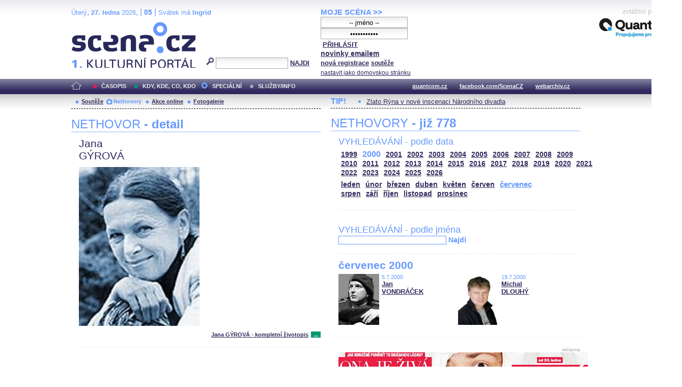

--- FILE ---
content_type: text/html; charset=iso-8859-2
request_url: http://edithpiaf.scena.cz/index.php?page=nethovory&d=3&s_rok=2000&id_n=85&s_mesic=7
body_size: 22325
content:
<!DOCTYPE html PUBLIC "-//W3C//DTD XHTML 1.0 Strict//EN" "http://www.w3.org/TR/xhtml1/DTD/xhtml1-strict.dtd">
<html xmlns="http://www.w3.org/1999/xhtml" xml:lang="cs">

	<head>
		<title>Scena.cz - 1. kulturní portál</title>
		<meta http-equiv="content-type" content="text/html; charset=iso-8859-2">
		<meta http-equiv="Content-language" content="cs">
		<link rel="shortcut icon" href="../images/i/favicon.ico" type="image/gif">	
		<link rel="stylesheet" media="screen" type="text/css" href="../theme/style_3.css"><script async src="//pagead2.googlesyndication.com/pagead/js/adsbygoogle.js"></script>
<script>
(adsbygoogle = window.adsbygoogle || []).push({
google_ad_client: "ca-pub-4856321908965774",
enable_page_level_ads: true
});
</script>

		<script>
  (function(i,s,o,g,r,a,m){i['GoogleAnalyticsObject']=r;i[r]=i[r]||function(){
  (i[r].q=i[r].q||[]).push(arguments)},i[r].l=1*new Date();a=s.createElement(o),
  m=s.getElementsByTagName(o)[0];a.async=1;a.src=g;m.parentNode.insertBefore(a,m)
  })(window,document,'script','//www.google-analytics.com/analytics.js','ga');

  ga('create', 'UA-64651386-1', 'auto');
  ga('send', 'pageview');

</script>
	</head>


<body>
	<div id="main">	
		
		<div id="header">		
			<form action="index.php" method="get" name="main_search" id="main_search">
			<div id="head-ab">
				<span>Úterý</span>, <span><strong>27. ledna</strong> 2026</span>, | <span class="mesic">05</span> | 
       <span>Svátek má <strong>Ingrid</strong></span><br>				<div id="head-a">
					<h1><a href="index.php">Scéna.cz<span>&nbsp;</span></a></h1>
				</div>
				<div id="head-b">
					<p>
					<input type="hidden" name="filtr" value="0" /><input type="hidden" name="d" value="3" /><input type="hidden" name="s_rok" value="2000"><input type="hidden" name="s_mesic" value="7"><input type="hidden" name="s_cislo" value=""><input type="hidden" name="page" value="search">						
						<img src="../images/lupa.gif" alt="">&nbsp;<input name="search_text" class="search" type="text">&nbsp;<a href="#" class="subscribe" onclick="document.getElementById('main_search').submit()">NAJDI</a>
					</p>
					
				</div>
				<p class="cleaner"></p>
			</div>				
			</form>
			<div id="head-c">

												
				
				 
			</div>
			 <form action="s_login.php" method="post" name="f_login" id="f_login">
			<div id="head-d">			
				<a href="index.php?d=4&page=login" class="h-a">MOJE SCÉNA &gt;&gt;</a><br>
								<input name="sNick" class="sub" type="text" value="-- jméno --" onclick="this.value=''" style="text-align:center"><br />
				<input name="sHeslo" class="sub" type="password" value="-- heslo --" onfocus="this.value=''" style="text-align:center">&nbsp;<a href="#" onclick="document.getElementById('f_login').submit();" class="subscribe">PŘIHLÁSIT</a>
				<input type="submit" style="width:0px;height;0px;visibility: none;" width="0" height="0"/>
												
				<p class="par3">
				<a href="index.php?d=4&page=infom" class="h-a2"><strong>novinky emailem</strong></a> <br />
								<a href="index.php?d=3&page=registrace" class="h-a3"><strong>nová registrace</strong></a>
								<a href="index.php?d=3&page=soutez" class="h-a4"><strong>soutěže</strong></a> <!-- <a href="#" class="h-a4">další služby</a>  --><br>
								<a href="#" class="h-a4" onclick="this.style.behavior = 'url(#default#homepage)'; this.setHomePage('http://www.scena.cz');">nastavit jako domovskou stránku</a><br>
				</p>
			</div>
			</form>
			<p class="cleaner"></p>
		</div>	
	 
		<div class="volny" style="position:relative;top:-140px;left:200px;height:0px;float:right;">
			zvláštní poděkování<br>
			<a href="http://www.quantcom.cz" target="_new">
				<img src="../images/volny_logo_male.jpg" border="0" alt="Quantcom.cz"/>
			</a>
		</div>
	 		
				<div id="menu">				
			<a href="index.php?d=0&o=0&page=" class="home"><img src="../images/home.gif" alt="" class="homei"></a>
			<div id="menu-l">
				<ul id="navlist-main">
					<li><a href="index.php?d=1" class="a">ČASOPIS</a></li><li class="b"><a href="" class="b">KDY, KDE, CO, KDO</a></li><li><a href="index.php?d=3&page=nethovory" class="cs">SPECIÁLNÍ</a></li><li><a href="index.php?d=4&page=ospolecnosti" class="d">SLUŽBY/INFO</a></li>				</ul>
			</div>
			<div id="menu-r">
				<ul id="navlist">
										
					<li><a href="http://www.quantcom.cz">quantcom.cz</a></li>
					<li><a href="https://www.facebook.com/ScenaCZ">facebook.com/ScenaCZ</a></li>
					<li><a href="http://www.webarchiv.cz">webarchiv.cz</a></li>
				</ul>
			</div>			
		</div>		
			

		<div id="body">			
				<div class="left">					
					
					<div id="submenu">
						<ul class="navlist2">
							<li><a href="index.php?o=1&d=3&page=soutez" class="a">Soutěže</a></li><li><a href="index.php?o=2&d=3&page=nethovory" class="as">Nethovory</a></li><li><a href="index.php?o=3&d=3&page=online" class="a">Akce online</a></li><li><a href="index.php?o=3&d=3&page=galerie" class="a">Fotogalerie</a></li>							
			
						</ul>
					</div>
					
					<p class="cleaner"></p><h3 class="nadpis-m">NETHOVOR <strong>- detail</strong></h3><div class="inner"><p class="jmeno">Jana</p><p class="prijmeni">GÝROVÁ</p><img src="http://www.scena.cz/fota/db/pvf3470.jpg" width="237" alt="Jana GÝROVÁ" class="osobnost" ><p class="cleaner"></p><p class="text"></p><p class="dalsi-clanky-m"><a href="index.php?d=3&page=nethovory&id_n=85&full=1">Jana GÝROVÁ - kompletní životopis</a><a href="#" class="tecky2">...</a></p><div class="delic-tecky">&nbsp;</div><br /><br /><p class="nd1" style="width:480px;">Záznam NetHovoru 9.5.2001</p><br /><div class="box-rozhovor"><p class="question">* Z vašeho životopisu jsme se nedozvěděli nic o vaší rodině, prozradíte?</p><p class="answer">Podařilo se mi mít při divadle dvě děti, syna Jakuba a dceru Jolanu. Doma máme psa a stále jen jednoho tátu. dočkala jsem se i vnuka Kryštofa od dcery a vnučku Rozárku od syna.</p></div><div class="box-rozhovor"><p class="question">* Slavíte svátek matek?</p><p class="answer">Já bych slavila. Ať se ozvou gratulanti. Hraji dnes večer, stíháte? </p></div><div class="box-rozhovor"><p class="question">* Házíte doma talíře o zeď?</p><p class="answer">Nemám k tomu daleko. Jednou letěly z balkonu ledvinky i s talířem.</p></div><div class="box-rozhovor"><p class="question">* Kde jste začínala s herectvím, odmlouvala jste ve škole?</p><p class="answer">S herectvím jsem začínala jako každá ženská od narození. Ochotnicky na gymnáziu. Na besídkách na základní škole jsem prý excelovala. Poté vyučující chodili za mými rodiči, aby mě dali na herečku. (Rodiče byli v šoku.)</p></div><div class="box-rozhovor"><p class="question">* Kdo byl váš první režisér a jaká to byla role?</p><p class="answer">V době studií to byl profesor Antonín Dvořák, mě vytáhl do inscenace Vasa Železnovová v Národním divadle, pak mi nabídl angažmá. Na škole to byl Jaromír Pleskot, který mi dal nejvíce z profesionálních základů.</p></div><div class="box-rozhovor"><p class="question">* Jaké to je hrát v okresním divadle, bylo těžké si zvyknout na popularitu?</p><p class="answer">Jako v každém, kterému se člověk upíše. Nejsem tak populární, abych to neunesla a troška nikdy nezaškodí.</p></div><div class="box-rozhovor"><p class="question">* Po absolutóriu jste nastoupila do Klada, kde působíte dodnes. Máte nějaký recept, jak setrvat dlouho v jednom zaměstnání?</p><p class="answer">Při svém angažmá jsem se dostala k filmu, měla jsem většinu dobrých rolí (například Jako by den nechtěl odejít, Inge - Milie; Višňový sad, A. P. Čechov - Varvara; a další). Rovněž jsem měla příležitost pracovat s mnoha zajímavými režiséry (Špidla, Dalík, Pleskot, Sokolovský, Horanský, Brožek, Burešová, Fréhar). Pro spoustu práce jsem si nestihla hledat angažmá jinde.</p></div><div class="box-rozhovor"><p class="question">* Čo ste si nadovšetko zapamätali zo študentských čias a z hodín u pána profesora Sklenčka? </p><p class="answer">V paměti mi zůstalo jeho velké herecké a lidské srdce. Učil nás poslouchat, dívat se, slyšet člověka a vidět ho.</p></div><div class="box-rozhovor"><p class="question">* Stretli ste sa niekedy s istým podceňovaním vaše práce vo vidieckom divadle?</p><p class="answer">Určitě. Většinou nás podceňuje ten, kdo naši práci nezná. Hrála jsem v mnoha inscenacích, které jsou srovnatelné a někdy i lepší než jejich pražské provedení.</p></div><div class="box-rozhovor"><p class="question">* Máte dobrú pamäť? Za aký najkratší čas ste sa naučili rolu, ktorú ste mali hrať?</p><p class="answer">Nemyslím si to, ale když jde do tuhého, vždycky hlava zapne. Když člověk dělá záskok, musí se roli naučit třeba za dva dny.</p></div><div class="box-rozhovor"><p class="question">* Do Prahy máte coby kamenem, tedy mohli jsme Vás slyšet v dabingu?</p><p class="answer">Dabungových herců (některých) si velmi vážím. Moje nejvýznamnější práce byly Bradburryho povídky. Bohužel, angažmá na oblasti je velmi časově náročné. Když jsem točila velkou roli ve filmu, v divadle mě museli většinou uvolnit.</p></div><div class="box-rozhovor"><p class="question">* Dostali ste ponuku na angažmán aj z iných divadiel? </p><p class="answer">Dostala víckrát. Nevyšlo to.</p></div><div class="box-rozhovor"><p class="question">* Venujete sa popri divadlu aj iným umeleckým aktivitám? Napríklad fotografovaniu alebo maľovaniu? </p><p class="answer">Bohužel. Těším se, až budu moci točit hlínu na kruhu.</p></div><div class="box-rozhovor"><p class="question">* Moc jste se mi líbila ve filmu Smrt na Jehle. Zkoušela jste horolezení i mimo kameru? Jak vzpomínáte na natáčení tohoto filmu?</p><p class="answer">Nikdy na to nezapomenu. Báječná horolezecká parta s vedoucím Nejedlem. Vždycky jsem si říkala, že bych chtěla hrát divadlo, jako když se horolezci drží na laně. Tedy v takových báječných vztazích. Jako o život.</p></div><div class="box-rozhovor"><p class="question">* Máte ráda chvíle samoty?</p><p class="answer">Ano.</p></div><div class="box-rozhovor"><p class="question">* Aký máte vzťah k rozprávkovým titulom? Ste rada na scéne pred detským publikom? </p><p class="answer">Velmi kladný, přímo je miluju. Dětské publikum je bezelstné.</p></div><div class="box-rozhovor"><p class="question">* Má na váš výkon v divadle, vliv počasí?</p><p class="answer">Nemělo by to tak být.</p></div><div class="box-rozhovor"><p class="question">* Jedna Vaše kolegyně z jiného divadla je neustále obsazována do rolí Ježibab, jak je to u vás - hrajete také neustále jeden typ rolí?</p><p class="answer">Ne. Hraji ráda všechny možné role. V tom vidím krásu oblastního divadla.</p></div><div class="box-rozhovor"><p class="question">* Jste původem z moravy. Koluje ve vás "moravská krev"?</p><p class="answer">Samozřejmě.Obzvlášť miluju muziku. Jak lidovou, tak Janáčka. I Viklický z Holomóca mě oslovil.</p></div><div class="box-rozhovor"><p class="question">* Kam nejraději s vnoučaty chodíte???Kolik je jim let?</p><p class="answer">Vnoučata Kryštof (7), Rozárka (4 týdny). S Kryštofem do lesa, s rozárkou na zahrádku.</p></div><div class="box-rozhovor"><p class="question">* Chtěla by jste hrát nějakou mužskou roli?</p><p class="answer">Netoužím.</p></div><div class="box-rozhovor"><p class="question">* Jaká role v divadle,vám dala nejvíce práce.</p><p class="answer">Po premiéře to vypadá, že to ani nebyla práce, natož dřina.</p></div><div class="box-rozhovor"><p class="question">* Do kterého divadla v Praze nejraději chodíte?</p><p class="answer">Nevybírám si divadlo, ale inscenace.</p></div><div class="box-rozhovor"><p class="question">* Máte ráda internet?</p><p class="answer">Přicházím mu právě na chuť.</p></div><div class="box-rozhovor"><p class="question">* Na které kolegy nejvíce vzpomínáte?</p><p class="answer">Ve filmu rozhodně na pana Štěpánka, Petra Čepka, vladimíra Menšíka. To byla setkání, na něž se celý život nezapomene.</p></div><div class="box-rozhovor"><p class="question">* V divadle se nejvíce mluví o hercích, vedle toho jsou ti ostatní neviditelní, máte mezi nimi spřízněnou duši?</p><p class="answer">Bez hodných lidí okolo bych nemohla být. Všem jim děkuju.</p></div><div class="box-rozhovor"><p class="question">* Vzpomenete na své filmové role?</p><p class="answer">Bylo jich hodně. Z těch větších: Kým sa skončí táto noc, r. Solan. smrt na Jehle, Návraty, Hodina pravdy, Svítalo celou noc. V televizi: Jako kníže Rohan s panem Menšíkem, Sůl země, Láska poručíka Benze.</p></div><div class="box-rozhovor"><p class="question">* Vaše kolegyně zapomněla v šatně otevřený dopis, lákalo by vás jej přečíst?</p><p class="answer">Lákalo, ale nečetla bych ho.</p></div><div class="box-rozhovor"><p class="question">* Vzpomínám na inscenaci Hřbitov slonů, zažila jste podobný osud?</p><p class="answer">Bohužel si to, co nás čeká, nemůžeme představovat jen v růžových barvách.</p></div><div class="box-rozhovor"><p class="question">* Rozárka zdraví babičku! Máme už 3,7kg! Děda to odhad úplně přesně!</p><p class="answer">Děkuji. Posílám pusu. Za chvíli jdu hrát.</p></div><div class="box-rozhovor"><p class="question">* Máte doma nějaké zvíře? (Pardon, nemyslím manžela.)</p><p class="answer">Drsnosrstou jezevčici Ditu.</p></div><div class="box-rozhovor"><p class="question">* Pocítila jste v práci diskriminaci?</p><p class="answer">Nevzpomínám si. Chci si pamatovat jen to pěkné.</p></div><div class="box-rozhovor"><p class="question">* Kterou květinu máte nejraději?</p><p class="answer">Kopretinu.</p></div><div class="box-rozhovor"><p class="question">* S kým byste nemohla kamarádit?</p><p class="answer">Někdy na to přijdete pozdě.</p></div><div class="box-rozhovor"><p class="question">* Říká se, že orgán, který se nepoužívá, zakrňuje. Je vůbec nějaký v hereckém povolání, co se nepoužívá?</p><p class="answer">Herečka má hrát celou duší a tělem.</p></div><div class="box-rozhovor"><p class="question">* Divadelní divák vesměs stárne, včem je zakopaný pes?</p><p class="answer">Doba se mění. Čas letí, ale divadlo nikdy neumře.</p></div></div>							
				</div>		
				<div class="right">					
					<div class="tipy2"><p class="tips2">TIP!</p><ul id="navlist3"><li><a href="index.php?d=1&o=3&c=48495&r=6">Zlato Rýna v nové inscenaci Národního divadla</a></li></ul></div>			<h3 class="nadpis-m">NETHOVORY <strong>- již 778</strong></h3><div class="inner"><h3 class="nadpis2-m">VYHLEDÁVÁNÍ - podle data</h3><div class="date"><a href="index.php?page=nethovory&d=3&s_rok=1999&id_n=85" class="date1">1999</a><a href="index.php?page=nethovory&d=3&s_rok=2000&id_n=85" class="date2">2000</a><a href="index.php?page=nethovory&d=3&s_rok=2001&id_n=85" class="date1">2001</a><a href="index.php?page=nethovory&d=3&s_rok=2002&id_n=85" class="date1">2002</a><a href="index.php?page=nethovory&d=3&s_rok=2003&id_n=85" class="date1">2003</a><a href="index.php?page=nethovory&d=3&s_rok=2004&id_n=85" class="date1">2004</a><a href="index.php?page=nethovory&d=3&s_rok=2005&id_n=85" class="date1">2005</a><a href="index.php?page=nethovory&d=3&s_rok=2006&id_n=85" class="date1">2006</a><a href="index.php?page=nethovory&d=3&s_rok=2007&id_n=85" class="date1">2007</a><a href="index.php?page=nethovory&d=3&s_rok=2008&id_n=85" class="date1">2008</a><a href="index.php?page=nethovory&d=3&s_rok=2009&id_n=85" class="date1">2009</a><br /><a href="index.php?page=nethovory&d=3&s_rok=2010&id_n=85" class="date1">2010</a><a href="index.php?page=nethovory&d=3&s_rok=2011&id_n=85" class="date1">2011</a><a href="index.php?page=nethovory&d=3&s_rok=2012&id_n=85" class="date1">2012</a><a href="index.php?page=nethovory&d=3&s_rok=2013&id_n=85" class="date1">2013</a><a href="index.php?page=nethovory&d=3&s_rok=2014&id_n=85" class="date1">2014</a><a href="index.php?page=nethovory&d=3&s_rok=2015&id_n=85" class="date1">2015</a><a href="index.php?page=nethovory&d=3&s_rok=2016&id_n=85" class="date1">2016</a><a href="index.php?page=nethovory&d=3&s_rok=2017&id_n=85" class="date1">2017</a><a href="index.php?page=nethovory&d=3&s_rok=2018&id_n=85" class="date1">2018</a><a href="index.php?page=nethovory&d=3&s_rok=2019&id_n=85" class="date1">2019</a><a href="index.php?page=nethovory&d=3&s_rok=2020&id_n=85" class="date1">2020</a><a href="index.php?page=nethovory&d=3&s_rok=2021&id_n=85" class="date1">2021</a><br /><a href="index.php?page=nethovory&d=3&s_rok=2022&id_n=85" class="date1">2022</a><a href="index.php?page=nethovory&d=3&s_rok=2023&id_n=85" class="date1">2023</a><a href="index.php?page=nethovory&d=3&s_rok=2024&id_n=85" class="date1">2024</a><a href="index.php?page=nethovory&d=3&s_rok=2025&id_n=85" class="date1">2025</a><a href="index.php?page=nethovory&d=3&s_rok=2026&id_n=85" class="date1">2026</a></div><div class="month"><a href="index.php?page=nethovory&d=3&s_rok=2000&id_n=85&s_mesic=1" class="month1">leden</a><a href="index.php?page=nethovory&d=3&s_rok=2000&id_n=85&s_mesic=2" class="month1">únor</a><a href="index.php?page=nethovory&d=3&s_rok=2000&id_n=85&s_mesic=3" class="month1">březen</a><a href="index.php?page=nethovory&d=3&s_rok=2000&id_n=85&s_mesic=4" class="month1">duben</a><a href="index.php?page=nethovory&d=3&s_rok=2000&id_n=85&s_mesic=5" class="month1">květen</a><a href="index.php?page=nethovory&d=3&s_rok=2000&id_n=85&s_mesic=6" class="month1">červen</a><a href="index.php?page=nethovory&d=3&s_rok=2000&id_n=85&s_mesic=7" class="month2">červenec</a><br /><a href="index.php?page=nethovory&d=3&s_rok=2000&id_n=85&s_mesic=8" class="month1">srpen</a><a href="index.php?page=nethovory&d=3&s_rok=2000&id_n=85&s_mesic=9" class="month1">září</a><a href="index.php?page=nethovory&d=3&s_rok=2000&id_n=85&s_mesic=10" class="month1">říjen</a><a href="index.php?page=nethovory&d=3&s_rok=2000&id_n=85&s_mesic=11" class="month1">listopad</a><a href="index.php?page=nethovory&d=3&s_rok=2000&id_n=85&s_mesic=12" class="month1">prosinec</a></div><div class="delic-tecky">&nbsp;</div><br /><form action="index.php" method="get" id="f_neth_f" name="f_neth_f"><input type="hidden" name="subpage" value="nethovory" /><input type="hidden" name="filtr" value="0" /><input type="hidden" name="d" value="3" /><input type="hidden" name="s_rok" value="2000"><input type="hidden" name="s_mesic" value="7"><input type="hidden" name="s_cislo" value=""><input type="hidden" name="page" value="search"><h3 class="nadpis2-m">VYHLEDÁVÁNÍ - podle jména</h3><input type="text" class="vyhledavani-jmena" name="search_text"/> <a href="#" onclick="document.getElementById('f_neth_f').submit()" class="hledat">Najdi</a><div class="delic-tecky">&nbsp;</div></form><h4 class="nadpis-mesic">červenec 2000</h4><div class="nethovor-osobnost"><img src="http://www.scena.cz/fota/db/pvf8874.jpg" width="80" alt="Jan VONDRÁČEK" class="img-head-c" ><p class="par"><span class="time-m">5.7.2000</span><br /><a href="index.php?d=3&page=nethovory&id_n=53&s_rok=2000&s_mesic=7" class="h-ao">Jan<br /> VONDRÁČEK</a><br /></p></div><div class="nethovor-osobnost"><img src="http://www.scena.cz/fota/db/pvf30222.jpg" width="80" alt="Michal DLOUHÝ" class="img-head-c" ><p class="par"><span class="time-m">19.7.2000</span><br /><a href="index.php?d=3&page=nethovory&id_n=54&s_rok=2000&s_mesic=7" class="h-ao">Michal<br /> DLOUHÝ</a><br /></p></div><p class="cleaner"></p><div class="delic-tecky">&nbsp;</div><br /><div class="reklama"><p class="adver">reklama</p><span style="color:white"><!--3 sekce: 1 pozice: 4 tabulka: media cislo: 3 bez_cisl:0--></span><a href="https://www.divadlovdlouhe.cz/repertoar/nase-inscenace/ona-je-ziva"><img src="http://www.scena.cz/fota/reklama/med_1_3943.jpg" alt="Ona je živá (Divadlo v Dlouhé)" border="0"></a></div><br /><h3 class="nadpis2-m" style="font-size:1.2em;font-weight:bold;">Záznam NetHovoru z 25.8.2020 - <span style="color:#2F295C">Jan CINA</span></h3><div class="box-rozhovor"><p class="question">* Vážený Honzo, vítáme Vás u internetového rozhovoru a děkujeme, že jste přijal naše pozvání. Můžete přiblížit, jaký byl nebo ještě bude Váš dnešní den, a jak se kamarádíte s Internetem. Redakce </p><p class="answer">Dobrý den. Den je slunný a celkem rozlítaný. právě jsem doletěl.</p></div><div class="box-rozhovor"><p class="question">* Dobré odpoledne, co vás vedlo ke spolupráci s FOK? Máte rád symfonickou hudbu a zvuk? Věra </p><p class="answer">Dobré odpoledne i Vám. Ke spolupráci mě přivedlo samotné FOK, které mě oslovilo. A pak má vášeň pro téměř jakoukoli hudbu. </p></div><div class="box-rozhovor"><p class="question">* Proč, by podle Vás, měl člověk přijít na koncert Symfonického orchestru hl. m. Prahy FOK? Radek</p><p class="answer">Protože to je pokaždé jedinečný a dechberoucí zážitek. </p></div><div align="right"><a href="index.php?d=3&page=nethovory&id_n=778" class="nethovor_right_cely">Jan CINA - celý NetHovor</a></div></div>
					<p class="cleaner"></p>
				</div>		
				

				
				
				<p class="cleaner"></p>
				<div class="delic2">&nbsp;</div>
				<div class="footer">
					<div class="loga"><a href="index.php"><img src="../images/i/logo2_3.gif" alt=""></a><a href="#"><img src="../images/i/logo3_3.gif" alt="" style="margin-left: 35px;"></a></div>					
					<div class="copy">
						<p>&copy; Copyright 1998 - 2026 Scena.cz, z.ú.
Jakékoliv užití obsahu včetně převzetí článků je bez souhlasu Scena.cz, z.ú. zakázáno</p>
					</div>
					<p class="cleaner"></p>
					<ul class="navlist6">
						<!-- 
						<li>O redakci</li>
						<li>Reklama</li>
						-->
						<li><a href="index.php?d=4&page=infom">Zprávy do emailu</a></li>
						
						<!--
						<li><a href="#">Zpravy na mobil</a></li>	
						<li><a href="#"><strong>RSS</strong></a></li>
						 -->		
					</ul>
					<ul class="navlist7">
						<!-- <li><a href="http://www.levnelistky.cz">levnelistky.cz</a></li>-->
						<li><a href="http://www.quantcom.cz">quantcom.cz</a></li>
						<li><a href="http://www.facebook.com/ScenaCZ">facebook.com/ScenaCZ</a></li>
						<li><a href="http://www.webarchiv.cz">webarchiv.cz</a></li>
						<!-- <li><a href="http://www.divadlo.sk">divadlo.sk</a></li>-->
						<!-- <li><a href="http://www.chciceskoukulturu.cz">chciceskoukulturu.cz</a></li>-->			
					</ul>
					<p class="cleaner"></p>
					<div class="volny">
						zvláštní poděkování<br>
						<a href="http://www.quantcom.cz" alt="Quantcom">
						<img src="../images/volny_logo_male.jpg" alt="Quantcom" />
						</a>
					</div>
				</div>
		</div>
	</div>
	
</body></html>


--- FILE ---
content_type: text/html; charset=utf-8
request_url: https://www.google.com/recaptcha/api2/aframe
body_size: 265
content:
<!DOCTYPE HTML><html><head><meta http-equiv="content-type" content="text/html; charset=UTF-8"></head><body><script nonce="qQslRyRadLypJIhROoypRg">/** Anti-fraud and anti-abuse applications only. See google.com/recaptcha */ try{var clients={'sodar':'https://pagead2.googlesyndication.com/pagead/sodar?'};window.addEventListener("message",function(a){try{if(a.source===window.parent){var b=JSON.parse(a.data);var c=clients[b['id']];if(c){var d=document.createElement('img');d.src=c+b['params']+'&rc='+(localStorage.getItem("rc::a")?sessionStorage.getItem("rc::b"):"");window.document.body.appendChild(d);sessionStorage.setItem("rc::e",parseInt(sessionStorage.getItem("rc::e")||0)+1);localStorage.setItem("rc::h",'1769517012541');}}}catch(b){}});window.parent.postMessage("_grecaptcha_ready", "*");}catch(b){}</script></body></html>